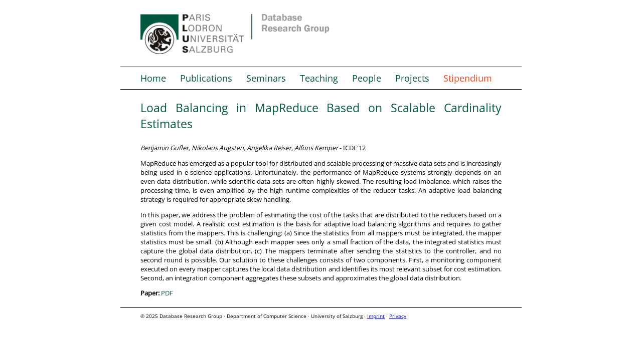

--- FILE ---
content_type: text/html; charset=UTF-8
request_url: https://dbresearch.uni-salzburg.at/publications/2012icde-load-balancing-mapreduce-cardinality-estimates/abstract
body_size: 1577
content:

<!doctype html>
<html>
<head>
  <meta http-equiv="content-type" content="text/html; charset=utf-8" />
  <title>Load Balancing in MapReduce Based on Scalable Cardinality Estimates - Database Research Group</title>
  <meta name="keywords" content="research group, database" />
  <meta name="description" content= "Website of the Database Research Group" />
  <link href="/css/styles.css" rel="stylesheet" type="text/css" />
  <link rel="icon" href="/img/dbresearch.ico" type="image/x-icon">
</head>

<body>
  <div id="container">
    <div id="header">
    <a href="https://www.plus.ac.at/computer-science/divisions/?lang=en">
    <img src="/img/uni-sbg-logo.png" alt="logo" height="80">
    </a>
<!--
    <div class="hiring">
      <a href="/jobs"><img src="/img/were_hiring.png"></a>
    </div>
-->
  </div>
    <div id="navigation">
      <ul>
        <li><a href="/" class="first">Home</a></li>
        <li><a href="/publications">Publications</a></li>
        <li><a href="/seminars">Seminars</a></li>
        <li><a href="/teaching">Teaching</a></li>
        <li><a href="/people">People</a></li>
        <li><a href="/projects">Projects</a></li>
        <!--<li><a href="/jobs">Jobs</a></li>
        <li><a href="/contact">Contact</a></li>-->
        <li><a href="/stipendium-teampool"><font style="color:rgb(250,70,22)">Stipendium</font></a></li>
      </ul>
    </div>
    <div id="content">
      <h2 class="no-top-margin">
      Load Balancing in MapReduce Based on Scalable Cardinality Estimates
      </h2>

      <p>
      <em>
      Benjamin Gufler, Nikolaus Augsten, Angelika Reiser, Alfons Kemper
      </em> - ICDE'12
      </p>

      <p>
      MapReduce has emerged as a popular tool for distributed and scalable
      processing of massive data sets and is increasingly being used in e-science
      applications. Unfortunately, the performance of MapReduce systems strongly
      depends on an even data distribution, while scientific data sets are often
      highly skewed. The resulting load imbalance, which raises the processing
      time, is even amplified by the high runtime complexities of the reducer
      tasks. An adaptive load balancing strategy is required for appropriate skew
      handling.
      </p>

      <p>
      In this paper, we address the problem of estimating the cost of the tasks
      that are distributed to the reducers based on a given cost model. A
      realistic cost estimation is the basis for adaptive load balancing
      algorithms and requires to gather statistics from the mappers. This is
      challenging: (a) Since the statistics from all mappers must be integrated,
      the mapper statistics must be small. (b) Although each mapper sees only a
      small fraction of the data, the integrated statistics must capture the
      global data distribution. (c) The mappers terminate after sending the
      statistics to the controller, and no second round is possible. Our solution
      to these challenges consists of two components. First, a monitoring
      component executed on every mapper captures the local data distribution and
      identifies its most relevant subset for cost estimation. Second, an
      integration component aggregates these subsets and approximates the global
      data distribution.
      </p>

      <h4 class="inline-heading">Paper:</h4>
      <a href="paper.pdf">PDF</a>
    </div>
    <div id="footer">
    &copy; 2025 Database Research Group
    &middot; Department of Computer Science
    &middot; University of Salzburg
    &middot; <a href="https://www.plus.ac.at/impressum/?lang=en">Imprint</a>
    &middot; <a href="https://www.plus.ac.at/datenschutz-en/?lang=en">Privacy</a>
    </div>
  </div>
</body>
</html>


--- FILE ---
content_type: text/css
request_url: https://dbresearch.uni-salzburg.at/css/styles.css
body_size: 2982
content:
/* latin-ext */
@font-face {
  font-family: 'Open Sans';
  font-style: normal;
  font-weight: 400;
  font-stretch: 100%;
  src: url("https://dbresearch.uni-salzburg.at/fonts/open-sans/OpenSans-VariableFont_wdth,wght.ttf");
  unicode-range: U+0100-024F, U+0259, U+1E00-1EFF, U+2020, U+20A0-20AB, U+20AD-20CF, U+2113, U+2C60-2C7F, U+A720-A7FF;
}
/* latin */
@font-face {
  font-family: 'Open Sans';
  font-style: normal;
  font-weight: 400;
  font-stretch: 100%;
  src: url("https://dbresearch.uni-salzburg.at/fonts/open-sans/OpenSans-VariableFont_wdth,wght.ttf");
  unicode-range: U+0000-00FF, U+0131, U+0152-0153, U+02BB-02BC, U+02C6, U+02DA, U+02DC, U+2000-206F, U+2074, U+20AC, U+2122, U+2191, U+2193, U+2212, U+2215, U+FEFF, U+FFFD;
}

@media screen {

html {
	overflow-y: scroll;
}

#container {
	margin: 0 auto;
	width: 800px;
	background:#fff;
	/*font-family: Tahoma, Verdana, Sans-serif;*/
	font-family: 'Open Sans', sans-serif;
}

#header {
	/*background:#ABC507;*/
	padding-left: 40px;
	padding-right: 40px;
	padding-top: 20px;
	padding-bottom: 20px;
	/*padding-left: 20px;*/
	/*color: #1a1a2e;*/
	background: white;
}

#header h1  {
	margin: 0;
	font-size: 1.6em;
	font-weight: normal;
	color: black;
}

.hidden {
  visibility: hidden;
}

#navigation {
	float: left;
	width: 800px;
	background: white;
	font-size: 1.1em;
	border-top-style: solid;
	border-top-color: black;
	border-top-width: 1px;
	border-bottom-style: solid;
	border-bottom-color: black;
	border-bottom-width: 1px;
	padding-top: 10px;
	padding-bottom: 10px;
	/*padding-left: 20px;*/
	/*padding-right: 20px;*/
}

#navigation ul {
	margin: 0;
	padding: 0;
}

#navigation ul li {
	list-style-type: none;
	display: inline;
}

#navigation li a {
	display: block;
	float: left;
	/*padding: 5px 15px;*/
	padding-left: 28px;
	/*padding-right: 20px;*/
	/*padding-right: 20px;*/
	color: #005a3b;
	text-decoration: none;
	/*font-weight: 600;*/
	/*border-right: 1px solid#fff;*/
}

#navigation li a.first {
  padding-left: 40px;
}

/*#navigation li a:hover {
	color:#ff6600;
}*/

#content {
	clear: left;
	padding: 20px 40px;
	font-size: 0.8em;
	text-align: justify;
	/* text-justify: newspaper is a MS-only extension */
	text-justify: auto;
	/*font-weight: 400;*/
}

#content p {
	margin-bottom: 1em;
	margin-top: 0;
	margin-left: 0;
	margin-right: 0;
}

#content p.signature {
	margin: 20px 0px 0px 0px;
	font-weight: bold;
}

#content h1 {
	color: #005a3b;
	font-size: 2.2em;
	margin-bottom: 1em;
	margin-top: 1em;
	margin-left: 0;
	margin-right: 0;
	font-weight: normal;
}

#content h2 {
	color: #005a3b;
	font-size: 1.8em;
	margin-bottom: 1em;
	margin-top: 1em;
	margin-left: 0;
	margin-right: 0;
	font-weight: normal;
}

#content h3 {
	font-weight: 600;
}

.no-top-margin {
	margin-top: 0 !important;
}

#content a:link {
    color: #005a3b;
    text-decoration: none;
}
#content a:visited {
    color: #005a3b;
}
/*#content a:hover {
    color: #ff6600;
}
#content a:active {
    color: #ff6600;
}*/

#content a.highlight {
	color: red;
	font-weight: bold;
}

#content img.full {
	margin: 0px 0px 0px 0px;
	height: 200px;
	/*position: relative;*/
	/*height: 200px;*/
}

#content .columns {
	display: table;
	margin-top: 0;
	margin-bottom: 0;
}

#content .column-left-intro {
	display: table-cell;
	float: left;
	width: 250px;
	padding: 0px;
	margin: 0px;
	/*position: relative;*/
}
#content .column-right-intro {
	display: table-cell;
	float: right;
	width: 470px;
	padding: 0px;
	margin: 0px;
	/*position: relative;*/
}

#content .column-left {
	display: table-cell;
	float: left;
	width: 340px;
	padding-right: 20px;
	margin: 0px;
}

#content .column-right {
	display: table-cell;
	float: right;
	width: 340px;
	padding-left: 20px;
	margin: 0px;
}

#content .indent p {
	padding-left: 28px;
}

.normal-font {
  font-weight: normal;
}

.lv-info {
  display: table;
}

.lv-info-item {
  display: table-row;
}

.lv-info-left {
  display: table-cell;
  font-weight: bold;
  white-space: nowrap;
  /* vertical-align: middle; */
}

.lv-info-right {
  display: table-cell;
  padding-left: 10px;
}

.hiring {
	/*position: relative;*/
	/*left: 65%;*/
	/*margin: -6% 0 -9% 0;*/
  display: inline-block;
  float: right;
  padding: 0px;
  margin: 0px;
}

.hiring img {
		/*max-width: 20%;*/
    max-height: 73px;
}

.group img {
  display: block;
  margin-left: auto;
  margin-right: auto;
  width: 100%;
  padding-bottom: 20px;
  border-bottom-style: solid;
  border-bottom-color: black;
  border-bottom-width: 1px;
}

#autotrans {
	position:relative;
	margin:0 auto;
	padding-bottom: 440px;
}
  
#autotrans img {
	position:absolute;
	left:0;
	-webkit-transition: opacity 1s ease-in-out;
	-moz-transition: opacity 1s ease-in-out;
	-o-transition: opacity 1s ease-in-out;
	transition: opacity 1s ease-in-out;
}

@keyframes autotransFadeInOut {
	0%   { opacity:1; }
	40%  { opacity:1; }
	60%  { opacity:0; }
	100% { opacity:0; }
}

#autotrans img.second {
	animation-name: autotransFadeInOut;
	animation-timing-function: ease-in-out;
	animation-iteration-count: infinite;
	animation-duration: 5s;
	animation-direction: alternate;
}

.logo-others img {
  height: 75px;
}

.people {
	display: table;
}

.person {
	/*display: table-row;*/
	margin-top: 0px;
	margin-bottom: 20px;
}

.person-picture {
	display: table-cell;
	/*float: left;*/
	width: 150px;
}

.person-picture img {
	height: 120px;
}

.person-picture-big {
	display: table-cell;
	width: 200px;
}

.person-picture-big img {
	height: 200px;
}

.person-info {
	display: table-cell;
	/*float: right;*/
	vertical-align: top;
}

.person-name {
	font-weight: bold;
	margin-bottom: 10px;
	color: #005a3b;
	font-size: 1.2em;
}
.person a:link {
    color: #005a3b;
    text-decoration: none;
}
.person a:visited {
    color: #005a3b;
}
.person a:hover {
    color: #005a3b;
}
.person a:active {
    color: #005a3b;
}

.person-item {
	/*margin-top: 10px;*/
}

#footer {
	background: white;
	/*#ABC507;*/
	text-align: left;
	padding: 10px 40px;
	height: 1%;
	font-size: 0.6em;
	color: black;
	clear: left;
	border-top-style: solid;
	border-top-color: black;
	border-top-width: 1px;
}

#prefooter {
	background: #3E4F4F;
	text-align: right;
	padding: 10px;

	font-size: 0.8em;
	color: #ffffff;
	clear: left;
}

.judgebar {
	display: table;
	border-collapse: collapse;
	margin-top: 1em;
}

.jcc {
	display: table-cell;
	/*background-color: #005a3b;*/
	border-style: solid;
	border-color: white;
	border-width: 2px;
	width: 20px;
	height: 20px;
	padding: 0px;
	margin: 0px;
  position: relative;
}

.jcn {
	display: table-cell;
	background-color: #eeeeee;
	border-style: solid;
	border-color: #ffffff;
	border-width: 2px;
	width: 20px;
	height: 20px;
}

.jcl {
	display: table-cell;
	/*width: 120px;*/
	padding-right: 20px;
	height: 20px;
}

.jr {
	display: table-row;
}

.b {
  /* causes judgebar to have diff. vertical spacing in diff. browsers */
	/*position: absolute;*/
	left: 0;
	top: 0;
	margin: 0px;
	padding: 0px;
	border-width: 0px;
}

.seminar-title {
	font-size: 1.5em;
	color: #005a3b;
	margin-top: 10px;
	margin-bottom: 10px;
}

.speaker-name {
	font-weight: bold;
	font-size: 1.2em;
	margin-top: 5px;
	margin-bottom: 5px;
}

.seminar-date {
	font-weight: bold;
	margin-top: 5px;
	margin-bottom: 5px;
}

#content .news {
	margin-top: 0;
	margin-bottom: 0;
}

.news-item {
	margin-bottom: 20px;
}

.news-title {
	font-size: 1.2em;
	font-weight: bold;
	color: #005a3b;
}

.news-date {
	font-size: 0.8em;
	color: black;
	margin-bottom: 10px;
}
.news-content {
}

.news-title-orange {
	color: #005a3b; 
}
/*ff6600*/

/* Expand/Colapse DIV */
/* Taken from: http://www.realcombiz.com/2014/01/how-to-expand-collapse-toggle-div-layer.html */
/* Fixed with (but single element to expand has to be sorrounded with a div because of '~'): http://stackoverflow.com/questions/18601095/issue-with-adjacent-css-selector-in-chrome-and-in-safari */

.toggle-box {
  display: none;
}

.toggle-box + label {
  cursor: pointer;
  display: block;
}

.toggle-box + label + div {
  display: none;
}

.toggle-box:checked ~ label ~ div {
  display: block;
}

.toggle-box + label:before {
  background-color: #005a3b;
  -webkit-border-radius: 15px;
  -moz-border-radius: 15px;
  border-radius: 15px;
  color: #FFFFFF;
  content: "+";
  display: block;
  float: left;
  font-weight: bold;
  height: 20px;
  line-height: 20px;
  margin-right: 5px;
  text-align: center;
  width: 20px;
}

.toggle-box:checked + label:before {
  content: "\2212";
}

#publication .toggle-box + label:before {
  margin-bottom: 17px;
}

/* for the course websites */
#unittable {
  border-collapse: collapse;
  margin-bottom: 10pt;
}

#unittable th {
  font-size: 10pt;
  font-weight: bold;
  text-align: left;
  padding-bottom: 5pt;
}

#unittable .multicol-center {
  text-align: center;
}

#unittable .multirow-center {
  vertical-align: middle;
}

#unittable td {
  font-size: 10pt;
  padding: 5pt 8pt 0pt 0pt;
  margin: 0 auto;
  border: 0;
  vertical-align: top;
}

#unittable .inactive {
  color: lightgray
}

#unittable .bottom-border-row td,
#unittable .bottom-border-row th {
  border-bottom: 1px solid black;
  padding-bottom: 5pt;
}

.right-border {
  border-right: solid 1px black !important;
  padding-right: 10px;
}
.lp-10 {
  padding-left: 10px !important;
}

.inline-heading {
  display: inline;
}

dt {
  font-size: 10pt;
  font-weight: bold;
  font-style: italic;
  color: #005a3b;
}

#no-bullets {
  list-style-type: none;
}

#no-bullets li {
  margin: 10px 0;
}

/* END of: Expand/Colapse DIV */

}

.highlight {
  color: #005a3b;
  font-style: italic;
}

@media print {

html {
	overflow-y: scroll;
}

.hiring {
  display: none;
}

#footer, #navigation {
	display: none;
}

@page {
	margin-top: 1cm;
	margin-bottom: 1cm;
	margin-left: 2cm;
	margin-right: 2cm;
}

.screen-only {
  display: none;
}

#container {
	font-family: 'Open Sans', sans-serif;
	font-size: 10pt;
}

#header {
	/*padding-left: 40px;*/
	/*padding-right: 40px;*/
	/*padding-top: 20px;*/
	/*padding-bottom: 20px;*/
	/*background: white;*/
	text-align: right;
}

#content {
	text-align: justify;
}

#content h2 {
	color: #005a3b;
	font-size: 18pt;
	font-weight: normal;
}

#content h3 {
	font-weight: 600;
}

#content a:link {
    color: #005a3b;
    text-decoration: none;
}
#content a:visited {
    color: #005a3b;
}
/*#content a:hover {
    color: #ff6600;
}
#content a:active {
    color: #ff6600;
}*/

.judgebar {
	display: table;
	border-collapse: collapse;
}

.jcc {
	display: table-cell;
	/*background-color: #005a3b;*/
	border-style: solid;
	border-color: white;
	border-width: 2px;
	width: 20px;
	height: 20px;
	padding: 0px;
	margin: 0px;
	position: relative;
}

.jcn {
	display: table-cell;
	background-color: #eeeeee;
	border-style: solid;
	border-color: #ffffff;
	border-width: 2px;
	width: 20px;
	height: 20px;
}

.jcl {
	display: table-cell;
	/*width: 120px;*/
	padding-right: 20px;
	height: 20px;
}

.jr {
	display: table-row;
}

.b {
	/*position: absolute;*/
	left: 0;
	top: 0;
	margin: 0px;
	padding: 0px;
	border-width: 0px;
}

input[type="checkbox"]
{
    display:none;
}

/*
body{
  -webkit-print-color-adjust:exact;
}*/

.normal-font {
  font-weight: normal;
}

.lv-info {
  display: table;
}

.lv-info-item {
  display: table-row;
}

.lv-info-left {
  display: table-cell;
  font-weight: bold;
  white-space: nowrap;
  /* vertical-align: middle; */
}

.lv-info-right {
  display: table-cell;
  padding-left: 10px;
}

.logo-others img {
  height: 75px;
  position: absolute;
  top: 15px;
}

/* for the course websites */
#unittable {
  border-collapse: collapse;
  margin-bottom: 10pt;
}

#unittable th {
  font-size: 10pt;
  font-weight: bold;
  text-align: left;
  padding-bottom: 5pt;
}

#unittable .multicol-center {
  text-align: center;
}

#unittable .multirow-center {
  vertical-align: middle;
}

#unittable td {
  font-size: 10pt;
  padding: 5pt 8pt 0pt 0pt;
  margin: 0 auto;
  border: 0;
  vertical-align: top;
}

#unittable .bottom-border-row td,
#unittable .bottom-border-row th {
  border-bottom: 1px solid black;
  padding-bottom: 5pt;
}

.inline-heading {
  display: inline;
}

dt {
  font-size: 10pt;
  font-weight: bold;
  font-style: italic;
  color: #005a3b;
}

#no-bullets {
  list-style-type: none;
}

#no-bullets li {
  margin: 10px 0;
}

}

#sparse-bullets li {
	margin-top: 5pt;
	margin-bottom: 10px;
}
